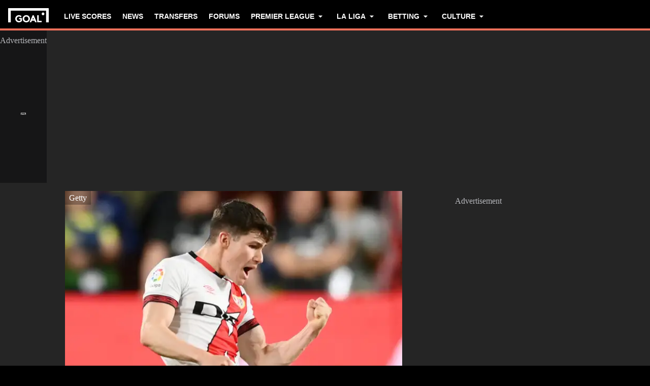

--- FILE ---
content_type: application/javascript; charset=UTF-8
request_url: https://www.goal.com/_next/static/chunks/pages/news/%5Bslug%5D/%5Bid%5D-fa72b2443376795d.js
body_size: -17
content:
(self.webpackChunk_N_E=self.webpackChunk_N_E||[]).push([[6689],{6308:function(n,_,u){(window.__NEXT_P=window.__NEXT_P||[]).push(["/news/[slug]/[id]",function(){return u(33412)}])}},function(n){n.O(0,[4613,1019,8400,3885,7023,4251,8806,5747,8735,6857,3669,5599,6542,5813,418,1260,2267,859,5882,5666,3676,3724,5147,5049,6501,1472,2554,4523,9774,2888,179],function(){return n(n.s=6308)}),_N_E=n.O()}]);

--- FILE ---
content_type: application/javascript; charset=UTF-8
request_url: https://www.goal.com/_next/static/chunks/4523-2c9e2da0f8e993f1.js
body_size: 8211
content:
(self.webpackChunk_N_E=self.webpackChunk_N_E||[]).push([[4523],{92764:function(e,t,o){"use strict";var r=o(71248),i=o(91158),patchHistoryMethod=function(e){var t=window.history,o=t[e];t[e]=function(t){var r=o.apply(this,arguments),i=new Event(e.toLowerCase());return i.state=t,window.dispatchEvent(i),r}};i.jU&&(patchHistoryMethod("pushState"),patchHistoryMethod("replaceState"));var buildState=function(e){var t=window.history,o=t.state,r=t.length,i=window.location;return{trigger:e,state:o,length:r,hash:i.hash,host:i.host,hostname:i.hostname,href:i.href,origin:i.origin,pathname:i.pathname,port:i.port,protocol:i.protocol,search:i.search}},a="function"==typeof Event;t.Z=i.jU&&a?function(){var e=(0,r.useState)(buildState("load")),t=e[0],o=e[1];return(0,r.useEffect)(function(){var onPopstate=function(){return o(buildState("popstate"))},onPushstate=function(){return o(buildState("pushstate"))},onReplacestate=function(){return o(buildState("replacestate"))};return(0,i.on)(window,"popstate",onPopstate),(0,i.on)(window,"pushstate",onPushstate),(0,i.on)(window,"replacestate",onReplacestate),function(){(0,i.S1)(window,"popstate",onPopstate),(0,i.S1)(window,"pushstate",onPushstate),(0,i.S1)(window,"replacestate",onReplacestate)}},[]),t}:function(){return{trigger:"load",length:1}}},18618:function(e,t,o){"use strict";var r=o(71248),i=o(91158),getValue=function(e,t){return new URLSearchParams(e).get(t)};t.Z=i.jU?function(e){var t=window.location,o=(0,r.useState)(function(){return getValue(t.search,e)}),a=o[0],c=o[1];return(0,r.useEffect)(function(){var onChange=function(){c(getValue(t.search,e))};return(0,i.on)(window,"popstate",onChange),(0,i.on)(window,"pushstate",onChange),(0,i.on)(window,"replacestate",onChange),function(){(0,i.S1)(window,"popstate",onChange),(0,i.S1)(window,"pushstate",onChange),(0,i.S1)(window,"replacestate",onChange)}},[]),a}:function(){return null}},65555:function(e,t,o){"use strict";o.d(t,{G:function(){return r.I}});var r=o(73957)},19003:function(e,t,o){"use strict";o.d(t,{_:function(){return N}});var r,i=o(74817),a=o(66202),c=o.n(a);o(67351);var l=((r={}).INFO="info",r.SUCCESS="success",r.WARNING="warning",r),N=function(e){var t=e.iconElement,o=e.message,r=e.variant;return(0,i.jsxs)("div",{className:c()("fco-message-box",{"fco-message-box--info":r===l.INFO,"fco-message-box--success":r===l.SUCCESS,"fco-message-box--warning":r===l.WARNING}),"data-testid":"message-box",children:[t,o]})}},32486:function(e,t,o){"use strict";o.d(t,{u:function(){return r.M}});var r=o(77230)},9404:function(e,t,o){"use strict";o.d(t,{_:function(){return s}});var r=o(16261),i=o(74817),a=o(30619);o(57303);var s=function(e){var t=e.tags;return(null==t?void 0:t.length)?(0,i.jsx)("div",{className:"fco-scrollable-tag-list",children:t.map(function(e,t){return(0,i.jsx)(a.T,(0,r._)({},e),t)})}):null}},18133:function(e,t,o){"use strict";o.d(t,{O:function(){return r.S}});var r=o(35814)},46846:function(e,t,o){"use strict";o.d(t,{Z:function(){return register_ad_slots}});var r=o(74817),i=o(54389),a=o.n(i),c=o(71248),l=o(32606),createPersistentSequenceGenerator=function(){var e=arguments.length>0&&void 0!==arguments[0]?arguments[0]:"ad-slot",t=0;return{generate:function(){return t+=1,"".concat(e).concat(t)}}},register_ad_slots=function(e){var t=e.slots,o=(0,l.b)().addDynamicAdConfig,i=(0,c.useRef)(!1),u=createPersistentSequenceGenerator("ad-gpt-"),d=t.map(function(e){return"string"==typeof e?{name:e,containerId:u.generate()}:Array.from({length:e[1]}).map(function(t){return{name:e[0],containerId:u.generate()}})}).flat()||[];return i.current||o(d),i.current=!0,(0,r.jsx)(a(),{children:(0,r.jsx)("script",{dangerouslySetInnerHTML:{__html:"\n                        window.dynamicAdConfig = window.dynamicAdConfig || [];\n                        window.dynamicAdConfig.push(...".concat(JSON.stringify(d),");\n                    ")}})})}},97087:function(e,t,o){"use strict";var r=o(56010),i=o(47202),a=o(16261),c=o(56298),l=o(74817);t.Z=function(e){var t=(0,r._)({},(0,i._)(e));return(0,l.jsxs)("svg",(0,c._)((0,a._)({viewBox:"0 0 91 18",fill:"none",xmlns:"http://www.w3.org/2000/svg"},t),{children:[(0,l.jsxs)("g",{clipPath:"url(#a)",fillRule:"evenodd",clipRule:"evenodd",children:[(0,l.jsx)("path",{d:"M8.734 7.186h7.19c.132 0 .241.11.241.243v7.134a.26.26 0 0 1-.052.15c-1.57 2.011-4.089 3.167-6.902 3.167C4.246 17.88.5 14.226.5 9.38c0-2.324.86-4.465 2.418-6.03C4.508 1.756 6.724.88 9.166.88c2.313 0 4.448.84 6.014 2.364.097.093.101.248.008.345l-1.985 2.109a.238.238 0 0 1-.174.077.266.266 0 0 1-.174-.073C11.842 4.68 10.522 4.12 9.146 4.12c-2.85 0-5.078 2.263-5.078 5.26s2.244 5.26 5.215 5.26c1.244 0 2.362-.373 3.318-1.112v-3.102H8.734a.243.243 0 0 1-.242-.243V7.429c0-.134.11-.243.242-.243Zm8.99 2.194c0-4.846 3.685-8.5 8.573-8.5s8.573 3.654 8.573 8.5-3.685 8.5-8.573 8.5-8.574-3.654-8.574-8.5Zm3.564 0c0 2.948 2.2 5.26 5.009 5.26 2.81 0 5.009-2.312 5.009-5.26s-2.2-5.26-5.01-5.26c-2.809 0-5.008 2.312-5.008 5.26Zm22.385-8.123a.243.243 0 0 0-.221-.146h-2.168a.238.238 0 0 0-.222.146l-6.85 16.055a.247.247 0 0 0 .02.231.24.24 0 0 0 .202.11h3.217a.236.236 0 0 0 .222-.15l1.445-3.407h6.095l1.445 3.407c.037.089.125.15.222.15h3.217a.24.24 0 0 0 .202-.11.247.247 0 0 0 .02-.23L43.673 1.256Zm.348 9.599h-3.326l1.663-3.885 1.663 3.885Zm11.27 3.557h6.494c.133 0 .242.11.242.243v2.754a.243.243 0 0 1-.242.243h-9.817a.243.243 0 0 1-.242-.243V1.354c0-.133.11-.243.242-.243h3.08c.133 0 .242.11.242.243v13.059Z",fill:"currentColor"}),(0,l.jsx)("path",{d:"M90.31 7.344 83.7 10.666l.008.004a.34.34 0 0 1-.307 0l-2.043-1.026V8.399l4.178-2.101-2.708-1.359-4.606 2.312v4.262l4.618 2.32.024-.029 7.39-3.714a.173.173 0 0 1 .247.154v2.96c0 .13-.073.252-.19.308L82.976 17.2a.34.34 0 0 1-.307 0l-7.334-3.687a.347.347 0 0 1-.19-.308V5.552c0-.13.073-.252.19-.308l7.334-3.687a.34.34 0 0 1 .307 0l7.334 3.687c.117.06.19.178.19.308v1.484c0 .13-.073.251-.19.308ZM64.392 7.3h7.48c.133 0 .242.11.242.243v2.522a.243.243 0 0 1-.242.244h-7.48a.243.243 0 0 1-.242-.244V7.543c0-.134.11-.243.242-.243Z",fill:"#E65940"})]}),(0,l.jsx)("defs",{children:(0,l.jsx)("clipPath",{id:"a",children:(0,l.jsx)("path",{fill:"#fff",transform:"translate(.5 .88)",d:"M0 0h90v17H0z"})})})]}))}},39444:function(e,t,o){"use strict";var r=o(74817),i=o(65555),a=o(19249),c=o(37860),l=o.n(c);t.Z=function(){var e=(0,a.Z)().t;return(0,r.jsx)(i.G,{className:l()["beta-badge"],content:e("component.betaBadge.label")})}},59511:function(e,t,o){"use strict";var r=o(74817),i=o(66202),a=o.n(i),c=o(71248),l=o(71959),u=o.n(l);t.Z=(0,c.forwardRef)(function(e,t){var o=e.children,i=e.isHidden,c=e.className;return void 0!==i&&i?null:(0,r.jsx)("section",{className:a()(c,u()["dynamic-shell"],"dynamic-shell"),ref:t,children:o})})},83795:function(e,t,o){"use strict";var r=o(74817),i=o(66202),a=o.n(i),c=o(98821),l=o.n(c),u=o(52682),d=o(83877),f=o(59511),g=o(74294),p=o.n(g),h=l()(function(){return o.e(261).then(o.bind(o,90261))},{loadableGenerated:{webpack:function(){return[90261]}},ssr:!1,loading:function(){return(0,r.jsx)(d.Z,{width:"60px",height:"60px",className:p().spinner})}});t.Z=function(e){var t=e.data,o=e.enableEditorsPicks,i=(0,u.YD)({triggerOnce:!0,rootMargin:"700px 0px"}),c=i.ref,l=i.inView;return(0,r.jsx)(f.Z,{className:a()(p()["editors-pick-shell"],"component-editors-picks"),ref:c,isHidden:!(o&&t),children:l&&(0,r.jsx)(h,{data:t,enableEditorsPicks:o,"data-testid":"editors-picks-section"})})}},28276:function(e,t,o){"use strict";var r=o(84906),i=o(16261),a=o(74817),c=o(66202),l=o.n(c),u=o(71248),d=o(36395),f=o.n(d);t.Z=(0,u.forwardRef)(function(e,t){var o=e.customClassName,c=e.background,u=e.children;return(0,a.jsx)("section",{className:l()(null!=o?o:f()["full-width-section"],"full-width-section"),style:(0,i._)({},c?(0,r._)({},"--section-background",c):{}),ref:t,children:u})})},53171:function(e,t,o){"use strict";o.d(t,{I:function(){return GoogleTrustedSource}});var r=o(74817),i=o(66202),a=o.n(i),c=o(19249),l=o(69443),u=o(39003),d=o(84462),f=[d.c.India,d.c.UnitedStates],g=o(70369),p=o(71248),h=o(77531),v=o(18175),_=o(46413),b=o.n(_),GoogleTrustedSourceButton=function(e){var t=e.className,o=e.theme,i=e.width,c=e.height,u=e.onClick,d=(0,l.B)().country,_=(0,h.T)().scheme,x=(0,g._)((0,p.useState)(o?"/img/google-trusted-source/google_preferred_source_badge_".concat(o,"@2x.webp"):void 0),2),w=x[0],j=x[1];return((0,p.useEffect)(function(){o||j("/img/google-trusted-source/google_preferred_source_badge_".concat(null!=_?_:"light","@2x.webp"))},[_,o]),f.includes(d))?(0,r.jsx)("a",{href:"https://google.com/preferences/source?q=https%3A%2F%2Fwww.goal.com",target:"_blank",rel:"noopener",className:a()(t,b()["google-trusted-source-button"]),onClick:u,children:(0,r.jsx)(v.Z,{src:w,width:null!=i?i:318,height:null!=c?c:40,alt:"Add as a preferred source on Google",loading:"lazy"})}):null},GoogleTrustedSource=function(e){var t=e.iconOnly,o=e.className,i=e.theme,d=e.width,g=e.height,p=e.clickEventAction,h=(0,l.B)().country,v=(0,c.Z)().t;return f.includes(h)?(0,r.jsxs)("div",{"data-testid":"google-trusted-source",className:a()(b()["google-trusted-source"],o),children:[!t&&(0,r.jsxs)("div",{className:b().section,children:[(0,r.jsx)("h3",{className:b()["section-title"],children:v("component.googleTrustedSource.title")}),(0,r.jsx)("p",{className:b()["section-body"],children:v("component.googleTrustedSource.body")})]}),(0,r.jsx)(GoogleTrustedSourceButton,{className:b().button,theme:i,width:d,height:g,onClick:function(){p&&(0,u.r)({category:"Google Trusted Source",action:p,label:h})}})]}):null}},33077:function(e,t,o){"use strict";var r=o(74817),i=o(37862),a=o.n(i);t.Z=function(e){var t=e.children;return(0,r.jsx)("div",{className:a()["component-layout-secondary"],children:t})}},11966:function(e,t,o){"use strict";o.d(t,{g:function(){return r}});var r="Recirculation Widgets"},93955:function(e,t,o){"use strict";var r=o(97171),i=o(79243),a=o(74817),c=o(66202),l=o.n(c),u=o(71087),d=o.n(u),f=o(89122),g=o(19249),p=o(71248),h=o(52682),v=o(92764),_=o(69443),b=o(97087),x=o(87671),w=o(39378),j=o(84358),y=o(11134),E=o(38623),S=o(42462),C=o(39003),T=o(58695),I=o(3824),A=o(67035),Z=o(36012),O=o(11264),k=o(39444),P=o(1756),L=o(63105),B=o(11966),R=o(68458),M=o.n(R);t.Z=function(e){var t=e.productId,o=e.showTaboola,c=void 0!==o&&o,u=e.abTestSuffix,R=(0,_.B)(),G=R.edition,U=R.external,q=R.abTestVariant,V=(0,g.Z)().t,D=(0,v.Z)().origin,F=(0,T.P)(G,D),H=(0,S.D)(),W=H.cmpLoaded,K=H.consentedCustomVendors,J=H.isFullConsent,Q=W&&(J||(null==K?void 0:K.some(function(e){return e._id===y.U.MISO_AI}))),Y=(0,h.YD)({triggerOnce:!0,threshold:.25}),X=Y.ref,$=Y.inView;return((0,p.useEffect)(function(){try{(window.misocmd||(window.misocmd=[])).push((0,r._)(function(){var e,o,r;return(0,i.Jh)(this,function(i){return e=window.MisoClient,o=(0,O.P)(G),e&&o&&((r=new e(o).ui.explore).useApi({product_id:t}),r.useLink(function(e){return"".concat(F.toAIAnswersPage(),"?q=").concat(encodeURIComponent(e||""))}),r.start()),[2]})}))}catch(e){(0,Z.Z)("MISOAI_RELATED_QUESTIONS",e)}},[]),(0,E.o)(function(){$&&((0,C.r)({category:B.g,action:"Explore Question Impression"}),q===x.BY.EXPLORE_QUESTIONS&&(0,I.J)("IMPRESSION",q))},[$]),(0,A.J)(w.p.MISOAI,U)&&j.GA.includes(G)&&Q)?(0,a.jsxs)(a.Fragment,{children:[(0,a.jsx)(d(),{src:j.ex}),(0,a.jsxs)("div",{id:"related-questions".concat(void 0===u?"":u),className:l()(M()["related-questions"],c&&M()["in-taboola"]),ref:X,onClick:function(e){var t=e.target;("A"===t.tagName||t.closest("a")||"BUTTON"===t.tagName||t.closest("button"))&&((0,C.r)({category:B.g,action:"Explore Question Click"}),q===x.BY.EXPLORE_QUESTIONS&&(0,I.J)("CLICK",q))},children:[(0,a.jsxs)("div",{className:M()["heading-group"],children:[(0,a.jsx)("h2",{className:M().heading,children:(0,a.jsx)(f.Z,{i18nKey:"component.misoai.relatedQuestions.heading",components:{logo:(0,a.jsx)(b.Z,{className:M().logo})}})}),(0,a.jsx)(k.Z,{})]}),(0,a.jsxs)("miso-explore",{children:[(0,a.jsx)("miso-related-questions",{}),(0,a.jsx)("miso-query",{children:(0,a.jsxs)("form",{className:M().form,children:[(0,a.jsx)("input",{type:"text",className:M().input,placeholder:V("component.misoai.question.placeholder"),name:"question","data-role":"input"}),(0,a.jsxs)("button",{type:"submit",className:M().button,children:[(0,a.jsx)("span",{className:M()["button-label"],children:V("component.misoai.question.button")}),(0,a.jsx)(P.Z,{glyph:L.U.AI})]})]})})]})]})]}):null}},49221:function(e,t,o){"use strict";var r=o(74817),i=o(98821),a=o.n(i),c=o(83877),l=o(28276),u=o(59511),d=o(29202),f=o.n(d),g=a()(function(){return o.e(6365).then(o.bind(o,6365))},{loadableGenerated:{webpack:function(){return[6365]}},ssr:!1,loading:function(){return(0,r.jsx)(c.Z,{width:"60px",height:"60px",className:f().spinner})}});t.Z=function(e){var t=e.mostRead,o=e.type,i=e.customClassName;return(null==t?void 0:t.cards.length)?(0,r.jsx)(u.Z,{className:f()["most-read-shell"],children:(0,r.jsx)(l.Z,{customClassName:i,children:(0,r.jsx)(g,{mostRead:t,type:void 0===o?"ARTICLE":o,"data-testid":"most-read-section"})})}):null}},97666:function(e,t,o){"use strict";var r=o(74817),i=o(8314),a=o(45146),c=o(71248),l=o(52682),u=o(91672),d=o(69443),f=o(77531),g=o(53583),p=o(76690),h=o(1941),v=o(39378),_=o(11134),b=o(20927),x=o(42462),w=o(58695),j=o(67035),y=o(44881),E=o(35164),S=o.n(E);t.Z=(0,g.$)(function(e){var t,o=e.threadId,g=e.postUrl,E=e.articleTags,C=e.pageType,T=e.onOpenWebReady,I=(0,d.B)(),A=I.edition,Z=I.external,O=I.appEnv,k=I.experienceType,P=(0,f.T)().scheme,L=(0,i.p)(),B=L.user,R=L.loading,M=(0,l.YD)({triggerOnce:!0,rootMargin:"400px 0px"}),G=M.ref,U=M.inView,q=(0,c.useMemo)(function(){return(0,w.P)(A)},[A]),V=(0,x.D)(),D=V.cmpLoaded,F=V.consentedVendors,H=V.isFullConsent,W=A.slice(0,2),K=O===h.$.prod?h.$.prod:h.$.stage,J=null===(t=y.H[W])||void 0===t?void 0:t[K],Q=D&&(H||F&&F[_.U.OPENWEB]),Y=(0,b.A)().isSpotIMReady;return((0,c.useEffect)(function(){R||B||(0,a.kS)()},[R,B]),(0,c.useEffect)(function(){var redirectToLoginPage=function(){window.location.href=q.toLoginPage()};return document.addEventListener("spot-im-login-start",redirectToLoginPage),function(){document.removeEventListener("spot-im-login-start",redirectToLoginPage)}},[B,R,q]),(0,c.useEffect)(function(){U&&(null==T||T())},[U]),o&&(0,j.J)(v.p.OPENWEB,Z)&&Q)?(0,r.jsx)(u.Z,{condition:"lite"===k,wrapper:function(e){return(0,r.jsx)(p.Z,{forced:U,children:e})},children:(0,r.jsx)(u.Z,{condition:"MATCH"!==C,wrapper:function(e){return(0,r.jsx)("div",{id:"openweb_conversation",className:S().thread,children:e})},children:(0,r.jsx)("div",{ref:G,"aria-label":"Openweb conversation",children:U&&Y&&(0,r.jsx)(a.ri,{theme:P,postId:o,articleTags:E,postUrl:null!=g?g:"",spotId:J})})})}):null})},41170:function(e,t,o){"use strict";var r=o(74817),i=o(71087),a=o.n(i),c=o(69443),l=o(39378),u=o(11134),d=o(42462),f=o(67035);t.Z=function(){var e=(0,c.B)().external,t=(0,d.D)(),o=t.cmpLoaded,i=t.consentedVendors,g=t.isFullConsent;return(0,f.J)(l.p.TABOOLA,e)&&o&&(g||(null==i?void 0:i[u.U.TABOOLA]))?(0,r.jsxs)(r.Fragment,{children:[(0,r.jsx)(a(),{src:"/taboola/loader.js",strategy:"afterInteractive",defer:!0,id:"taboola-loader"}),(0,r.jsx)("div",{id:"taboola-below-article-thumbnails"}),(0,r.jsx)(a(),{src:"/taboola/feed-article.js",strategy:"afterInteractive",id:"taboola-feed"}),(0,r.jsx)(a(),{src:"/taboola/flush.js",strategy:"lazyOnload",id:"taboola-flush"})]}):null}},48854:function(e,t,o){"use strict";o.d(t,{k:function(){return r}});var r="direct_visit"},84358:function(e,t,o){"use strict";o.d(t,{$8:function(){return l},GA:function(){return c},ex:function(){return u}});var r,i,a=o(50735),c=["en-us","en-gb"],l={"en-us":null==a?void 0:null===(r=a.env)||void 0===r?void 0:"o1hziPRe6kkpgc5rCGU4ZIQzO585SckAGBBrRgWm","en-gb":null==a?void 0:null===(i=a.env)||void 0===i?void 0:"MKvLo7Oln2p6PjNFoVB0Y9IweDNheIEj7XvK61RN"},u="https://cdn.jsdelivr.net/npm/@miso.ai/client-sdk@1.11.6-beta.0/dist/umd/miso.min.js"},32251:function(e,t,o){"use strict";o.d(t,{w:function(){return useShouldShowTaboola}});var r=o(69443),i=o(27907),a=o(48854),c=o(14590),useShouldShowTaboola=function(e){var t=(0,r.B)(),o=t.pageType,l=t.bettingAllowed,u=(0,i.K)().commercial;return!(0,c.dK)(o)&&!l&&"WHERE_TO_WATCH"!==e&&"undefined"!=typeof sessionStorage&&"true"!==sessionStorage.getItem(a.k)&&(null==u?void 0:u.enable3rdPartyRecirculation)&&("ARTICLE"===o||"SLIDELIST"===o)}},33412:function(e,t,o){"use strict";o.r(t),o.d(t,{__N_SSP:function(){return k}});var r=o(16261),i=o(56298),a=o(74817),c=o(73876),l=o(98821),u=o.n(l),d=o(92764),f=o(69443),g=o(47803),p=o(46846),h=o(83795),v=o(53171),_=o(3727),b=o(81097),x=o(33077),w=o(66989),j=o(93955),y=o(49221),E=o(97666),S=o(5049),C=o(41170),T=o(32251),I=o(58695),A=o(14590),Z=o(43938),O=u()(function(){return o.e(1517).then(o.bind(o,41517))},{loadableGenerated:{webpack:function(){return[41517]}},ssr:!1}),k=!0;t.default=function(e){var t,l,k,P,L,B,R,M,G,U=e.content,q=e.layout,V=e.page,D=u()(function(){return U.recirculationElements.length?Promise.all([o.e(6755),o.e(554),o.e(7063)]).then(o.bind(o,5605)):o.e(433).then(o.bind(o,30433))},{loadableGenerated:{webpack:function(){return[30433]}},ssr:!1}),F=(0,f.B)(),H=F.pageType,W=F.edition,K=F.params,J=(0,A.dK)(H),Q=(0,T.w)(q.pageSubType),Y=(0,d.Z)().origin,X=(0,I.P)(W,Y);return(0,a.jsxs)(a.Fragment,{children:[(0,a.jsx)(p.Z,{slots:["ad-leaderboard","ad-top-mpu","ad-top-mpu-mobile","ad-bottom-mpu","out-of-page","ad-bettingfluid-mobile","ad-bettingfluid"]}),(0,a.jsx)(S.Z,(0,i._)((0,r._)({},V),{disabledAds:q.disabledAds,children:(0,a.jsxs)(b.Z,(0,i._)((0,r._)({},q),{children:[(0,a.jsx)(w.Z,{children:U&&(0,a.jsx)(g.Z,(0,r._)({},U.article))}),(0,a.jsx)(_.Z,{bettingOffersDetails:U.article.bettingOffersDetails,bettingActivation:U.article.bettingActivation}),(0,a.jsxs)(x.Z,{children:[Q&&(0,a.jsx)(C.Z,{}),!J&&U.article.id&&(0,a.jsx)(j.Z,{productId:U.article.id}),(null===(l=U.article)||void 0===l?void 0:null===(t=l.settings)||void 0===t?void 0:t.commentsAllowed)&&(0,a.jsx)(E.Z,{threadId:U.article.commentId,postUrl:(null===(k=U.article)||void 0===k?void 0:k.id)&&X.toPageBasedOnType(H?(0,Z.f)(H):c.G.Article,U.article.id,X.slugify(null!==(G=null==K?void 0:K.slug)&&void 0!==G?G:"")),articleTags:null===(B=U.article)||void 0===B?void 0:null===(L=B.tagList)||void 0===L?void 0:null===(P=L.tags)||void 0===P?void 0:P.map(function(e){return null==e?void 0:e.name}).join(", ")})]}),(0,a.jsx)(v.I,{clickEventAction:"Article click"}),(0,a.jsx)(y.Z,{mostRead:U.mostRead}),!Q&&(0,a.jsx)(h.Z,{enableEditorsPicks:null===(M=U.article)||void 0===M?void 0:null===(R=M.settings)||void 0===R?void 0:R.enableEditorsPicks,data:U.editorsPicks}),(0,a.jsx)(O,{}),!Q&&U.recirculationElements.length&&(0,a.jsx)(D,{elements:U.recirculationElements})]}))}))]})}},3824:function(e,t,o){"use strict";o.d(t,{J:function(){return handleRecirculationTestEvent}});var r=o(87671),i=o(39003),handleRecirculationTestEvent=function(e,t){t&&(0,i.r)({category:r.KB,action:r.Td[e],label:"Variant ".concat(t)})}},11264:function(e,t,o){"use strict";o.d(t,{P:function(){return getMisoAIAPIKey}});var r=o(84358),getMisoAIAPIKey=function(e){return r.$8[e]}},43938:function(e,t,o){"use strict";o.d(t,{f:function(){return revertNonBCPageTypeMapping}});var revertNonBCPageTypeMapping=function(e){return["FOOTBALLCO_BET_BETTING_ARTICLE","FOOTBALLCO_BET_BETTING_ARCHIVE","FOOTBALLCO_BET_CASINO_ARTICLE"].includes(e)?e.replace("FOOTBALLCO_BET","BETTER_COLLECTIVE"):e}},46458:function(){},67351:function(){},77610:function(){},57303:function(){},87825:function(){},37860:function(e){e.exports={"beta-badge":"beta-badge_beta-badge__X3Zcr"}},71959:function(e){e.exports={"dynamic-shell":"dynamic-shell_dynamic-shell__gF_Bc"}},74294:function(e){e.exports={"editors-pick-shell":"editors-picks_editors-pick-shell__V1gbl",spinner:"editors-picks_spinner__NDl8N"}},36395:function(e){e.exports={"full-width-section":"full-width-section_full-width-section__8Kj7G"}},46413:function(e){e.exports={"google-trusted-source":"google-trusted-source-cta_google-trusted-source__0ESyH","google-trusted-source-button":"google-trusted-source-cta_google-trusted-source-button__nLx7k",section:"google-trusted-source-cta_section__7phUY","section-title":"google-trusted-source-cta_section-title__cSCTU","section-body":"google-trusted-source-cta_section-body__fECmw"}},37862:function(e){e.exports={"component-layout-secondary":"secondary-wrapper_component-layout-secondary__lvW0G"}},68458:function(e){e.exports={"related-questions":"related-questions_related-questions__emb_j","in-taboola":"related-questions_in-taboola__LpuHw","heading-group":"related-questions_heading-group__QfAbA",heading:"related-questions_heading__N529u",logo:"related-questions_logo__NUdwi",form:"related-questions_form__BbGX1",input:"related-questions_input__LOJsd",button:"related-questions_button__Ttd3_","button-label":"related-questions_button-label__GDnWC"}},29202:function(e){e.exports={"most-read-shell":"most-read_most-read-shell__X_W_N",spinner:"most-read_spinner__gUauA"}},35164:function(e){e.exports={spinner:"conversation_spinner__yTCHd",thread:"conversation_thread__MHLWs"}},73957:function(e,t,o){"use strict";o.d(t,{I:function(){return m}});var r=o(74817),i=o(66202);o(46458);var m=function(e){var t=e.icon,o=e.content,a=e.disabled,c=e.className;return(0,r.jsxs)("div",{className:i("fco-icon-badge",null!=c?c:void 0,{"fco-icon-badge--disabled":!!a}),children:[(null==t?void 0:t.src)&&(0,r.jsx)("img",{className:"fco-icon-badge__icon",src:null==t?void 0:t.src,alt:(null==t?void 0:t.alt)||"icon"}),o&&(0,r.jsx)("div",{className:"fco-icon-badge__content",children:o})]})}},77230:function(e,t,o){"use strict";o.d(t,{M:function(){return l}});var r=o(74817),i=o(66202),a=o(71248),c=o(29607);o(77610);var l=(0,a.forwardRef)(function(e,t){var o=e.children,l=e.isOpen,u=e.onClose,d=e.setIsOpen,f=e.closeOnBackdropClick,g=e.closeButton,p=e.isFullScreenOnMobile,h=e.isMobileDrawer,v=e.className,_=e.disableBackgroundScroll,b=e.stopPropagation,x=(0,a.useRef)(null),w=(0,a.useCallback)(function(){x.current&&x.current.showModal()},[]),j=(0,a.useCallback)(function(e){x.current&&(b&&e&&(e.stopPropagation(),e.preventDefault()),x.current.close())},[b]),y=(0,a.useCallback)(function(){var e;null==u||u(null===(e=x.current)||void 0===e?void 0:e.returnValue),d&&d(!1)},[u,d]);return(0,a.useEffect)(function(){l?w():j()},[l,j,w]),(0,a.useEffect)(function(){return l&&_&&(document.documentElement.style.overflow="hidden"),function(){document.documentElement.style.removeProperty("overflow")}},[l,_]),l?(0,r.jsxs)("dialog",{ref:function(e){x.current=e,"function"==typeof t?t(e):t&&(t.current=e)},className:i(["fco-modal",{"fco-modal--responsive":p},{"fco-modal--mobile-drawer":h},v]),onClose:function(e){e.target===x.current&&(b&&(e.stopPropagation(),e.preventDefault()),y())},onClick:function(e){f&&e.target===x.current&&j(e)},children:[(0,r.jsx)("button",{onClick:function(e){return j(e)},className:"fco-modal__close",children:g||(0,r.jsx)(c.I,{glyph:"close"})}),(0,r.jsx)("div",{className:"fco-modal__content",children:o})]}):null});l.displayName="Modal"},35814:function(e,t,o){"use strict";o.d(t,{S:function(){return n}});var r=o(16261),i=o(78670),a=o(74817),c=o(66202);o(87825);var n=function(e){var t=e.className,o=e.hidden,l=(0,i._)(e,["className","hidden"]);return o?null:(0,a.jsx)("div",(0,r._)({className:c("fco-skeleton",t)},l))}}}]);

--- FILE ---
content_type: application/javascript; charset=UTF-8
request_url: https://www.goal.com/_next/static/chunks/3669-b7aa7fc7441b6e03.js
body_size: 3945
content:
(self.webpackChunk_N_E=self.webpackChunk_N_E||[]).push([[3669],{38211:function(){},85983:function(){},86528:function(){},99653:function(t,n,r){"use strict";r.d(n,{I:function(){return resolveElements}});var o=r(81272);function resolveElements(t,n,r){var a;if("string"==typeof t){let f=document;n&&((0,o.k)(!!n.current,"Scope provided, but no element detected."),f=n.current),r?(null!==(a=r[t])&&void 0!==a||(r[t]=f.querySelectorAll(t)),t=r[t]):t=f.querySelectorAll(t)}else t instanceof Element&&(t=[t]);return Array.from(t||[])}},73173:function(t,n,r){"use strict";r.d(n,{W:function(){return useMotionValueEvent}});var o=r(71248);function useMotionValueEvent(t,n,r){(0,o.useInsertionEffect)(()=>t.on(n,r),[t,n,r])}},70520:function(t,n,r){"use strict";let o,a;r.d(n,{v:function(){return useScroll}});var f=r(51589),d=r(59471),h=r(71248),g=r(81272),v=r(73644),m=r(90854),p=r(99653);let w=new WeakMap;function notifyTarget({target:t,contentRect:n,borderBoxSize:r}){var o;null===(o=w.get(t))||void 0===o||o.forEach(o=>{o({target:t,contentSize:n,get size(){return function(t,n){if(n){let{inlineSize:t,blockSize:r}=n[0];return{width:t,height:r}}return t instanceof SVGElement&&"getBBox"in t?t.getBBox():{width:t.offsetWidth,height:t.offsetHeight}}(t,r)}})})}function notifyAll(t){t.forEach(notifyTarget)}let x=new Set;var E=r(47259),b=r(58883);let createAxisInfo=()=>({current:0,offset:[],progress:0,scrollLength:0,targetOffset:0,targetLength:0,containerLength:0,velocity:0}),createScrollInfo=()=>({time:0,x:createAxisInfo(),y:createAxisInfo()}),I={x:{length:"Width",position:"Left"},y:{length:"Height",position:"Top"}};function updateAxisInfo(t,n,r,o){let a=r[n],{length:f,position:d}=I[n],h=a.current,g=r.time;a.current=t["scroll"+d],a.scrollLength=t["scroll"+f]-t["client"+f],a.offset.length=0,a.offset[0]=0,a.offset[1]=a.scrollLength,a.progress=(0,E.Y)(0,a.scrollLength,a.current);let v=o-g;a.velocity=v>50?0:(0,b.R)(a.current-h,v)}let _={All:[[0,0],[1,1]]},L={start:0,center:.5,end:1};function resolveEdge(t,n,r=0){let o=0;if(void 0!==L[t]&&(t=L[t]),"string"==typeof t){let n=parseFloat(t);t.endsWith("px")?o=n:t.endsWith("%")?t=n/100:t.endsWith("vw")?o=n/100*document.documentElement.clientWidth:t.endsWith("vh")?o=n/100*document.documentElement.clientHeight:t=n}return"number"==typeof t&&(o=n*t),r+o}let A=[0,0];var S=r(83892),W=r(97311);let j={x:0,y:0},N=new WeakMap,T=new WeakMap,P=new WeakMap,getEventTarget=t=>t===document.documentElement?window:t;var B=r(45938);function refWarning(t,n){(0,g.K)(!!(!n||n.current),`You have defined a ${t} options but the provided ref is not yet hydrated, probably because it's defined higher up the tree. Try calling useScroll() in the same component as the ref, or setting its \`layoutEffect: false\` option.`)}let createScrollMotionValues=()=>({scrollX:(0,f.B)(0),scrollY:(0,f.B)(0),scrollXProgress:(0,f.B)(0),scrollYProgress:(0,f.B)(0)});function useScroll({container:t,target:n,layoutEffect:r=!0,...f}={}){let g=(0,d.h)(createScrollMotionValues),E=r?B.L:h.useEffect;return E(()=>(refWarning("target",n),refWarning("container",t),function(t,{container:n=document.documentElement,...r}={}){let f=P.get(n);f||(f=new Set,P.set(n,f));let d=createScrollInfo(),h=function(t,n,r,o={}){return{measure:()=>(function(t,n=t,r){if(r.x.targetOffset=0,r.y.targetOffset=0,n!==t){let o=n;for(;o&&o!==t;)r.x.targetOffset+=o.offsetLeft,r.y.targetOffset+=o.offsetTop,o=o.offsetParent}r.x.targetLength=n===t?n.scrollWidth:n.clientWidth,r.y.targetLength=n===t?n.scrollHeight:n.clientHeight,r.x.containerLength=t.clientWidth,r.y.containerLength=t.clientHeight})(t,o.target,r),update:n=>{updateAxisInfo(t,"x",r,n),updateAxisInfo(t,"y",r,n),r.time=n,(o.offset||o.target)&&function(t,n,r){let{offset:o=_.All}=r,{target:a=t,axis:f="y"}=r,d="y"===f?"height":"width",h=a!==t?function(t,n){let r={x:0,y:0},o=t;for(;o&&o!==n;)if(o instanceof HTMLElement)r.x+=o.offsetLeft,r.y+=o.offsetTop,o=o.offsetParent;else if(o instanceof SVGGraphicsElement&&"getBBox"in o){let{top:t,left:n}=o.getBBox();for(r.x+=n,r.y+=t;o&&"svg"!==o.tagName;)o=o.parentNode}return r}(a,t):j,g=a===t?{width:t.scrollWidth,height:t.scrollHeight}:{width:a.clientWidth,height:a.clientHeight},v={width:t.clientWidth,height:t.clientHeight};n[f].offset.length=0;let m=!n[f].interpolate,p=o.length;for(let t=0;t<p;t++){let r=function(t,n,r,o){let a=Array.isArray(t)?t:A,f=0;return"number"==typeof t?a=[t,t]:"string"==typeof t&&(a=(t=t.trim()).includes(" ")?t.split(" "):[t,L[t]?t:"0"]),resolveEdge(a[0],r,o)-resolveEdge(a[1],n)}(o[t],v[d],g[d],h[f]);m||r===n[f].interpolatorOffsets[t]||(m=!0),n[f].offset[t]=r}m&&(n[f].interpolate=(0,S.s)(n[f].offset,(0,W.Y)(o)),n[f].interpolatorOffsets=[...n[f].offset]),n[f].progress=n[f].interpolate(n[f].current)}(t,r,o)},notify:()=>n(r)}}(n,t,d,r);if(f.add(h),!N.has(n)){let measureAll=()=>{for(let t of f)t.measure()},updateAll=()=>{for(let t of f)t.update(m.frameData.timestamp)},notifyAll=()=>{for(let t of f)t.notify()},listener=()=>{v.Z_.read(measureAll,!1,!0),v.Z_.update(updateAll,!1,!0),v.Z_.update(notifyAll,!1,!0)};N.set(n,listener);let t=getEventTarget(n);window.addEventListener("resize",listener,{passive:!0}),n!==document.documentElement&&T.set(n,"function"==typeof n?(x.add(n),a||(a=()=>{let t={width:window.innerWidth,height:window.innerHeight},n={target:window,size:t,contentSize:t};x.forEach(t=>t(n))},window.addEventListener("resize",a)),()=>{x.delete(n),!x.size&&a&&(a=void 0)}):function(t,n){o||"undefined"==typeof ResizeObserver||(o=new ResizeObserver(notifyAll));let r=(0,p.I)(t);return r.forEach(t=>{let r=w.get(t);r||(r=new Set,w.set(t,r)),r.add(n),null==o||o.observe(t)}),()=>{r.forEach(t=>{let r=w.get(t);null==r||r.delete(n),(null==r?void 0:r.size)||null==o||o.unobserve(t)})}}(n,listener)),t.addEventListener("scroll",listener,{passive:!0})}let g=N.get(n);return v.Z_.read(g,!1,!0),()=>{var t;v.qY.read(g);let r=P.get(n);if(!r||(r.delete(h),r.size))return;let o=N.get(n);N.delete(n),o&&(getEventTarget(n).removeEventListener("scroll",o),null===(t=T.get(n))||void 0===t||t(),window.removeEventListener("resize",o))}}(({x:t,y:n})=>{g.scrollX.set(t.current),g.scrollXProgress.set(t.progress),g.scrollY.set(n.current),g.scrollYProgress.set(n.progress)},{...f,container:(null==t?void 0:t.current)||void 0,target:(null==n?void 0:n.current)||void 0})),[]),g}},13665:function(t,n,r){"use strict";r.d(n,{s:function(){return u}});var o=r(16261),a=r(70369),f={maxIntervals:9,interval:1e3,detectInterference:!0},u=function(t,n){if(t){var r=0,d=(0,o._)({},f,n),h=0,l=function(){t.scrollIntoView({behavior:"smooth",block:"start"}),h>d.maxIntervals-1&&clearInterval(g),h++},g=setInterval(l,d.interval);l();var e=function(){clearInterval(g),window.removeEventListener("scroll",c)},v=new IntersectionObserver(function(t){(0,a._)(t,1)[0].isIntersecting&&e()},{root:null,rootMargin:"-50% 0px",threshold:0}),c=function(){document.documentElement.scrollTop<=r&&e(),r=document.documentElement.scrollTop};v.observe(t),d.detectInterference&&(window.addEventListener("scroll",c),window.addEventListener("touchstart",e,{once:!0}),window.addEventListener("wheel",e,{once:!0}))}}},58862:function(t,n,r){"use strict";r.d(n,{L:function(){return i}});var o=r(16261),a=r(56298),f=r(78670),d=r(74817),i=function(t){var n=t.href,r=t.rel,h=t.target,g=t.children,v=(0,f._)(t,["href","rel","target","children"]);return n?(0,d.jsx)("a",(0,a._)((0,o._)({className:"fco-link",href:n,rel:r,target:h||void 0},v),{children:g})):(0,d.jsx)("span",(0,a._)((0,o._)({},v),{children:g}))}},92645:function(t,n,r){"use strict";r.d(n,{M:function(){return M}});var o=r(16261),a=r(56298),f=r(74817),d=r(42416),h=r(96271),g=r(14479),v=r(44329),m=r(84336),p=r(83507);r(38211);var M=function(t){var n=t.media,r=t.isPaused,w=t.showControls;switch(n.type){case"Image":return(0,f.jsxs)("div",{className:"fco-main-media",children:[n.adSlot&&(0,f.jsx)("div",{className:"fco-main-media_ad-slot"}),(0,f.jsx)(m.I,(0,a._)((0,o._)({},n),{src:n.url,source:null!==(b=n.source)&&void 0!==b?b:void 0,credit:null!==(I=n.credit)&&void 0!==I?I:void 0,alt:n.alt,priority:m.c.HIGH,sizes:n.sizes,srcSet:n.srcSet,height:void 0,width:void 0}))]});case"FCPlayerVideo":var x=n.embed.match(/src\s*=\s*"(.+?)"/),E=x&&x[1]?x[1]:null;return E?(0,f.jsx)(v.F,{url:E,loading:"eager",isPaused:r}):null;case"FacebookVideo":var b,I,_,L=(0,d.AG)(n.embed)[0];if(!L)return null;var A=(0,g.g)(L);return A?(0,f.jsx)(g.F,(0,o._)({type:null!==(_=n.preferredPlayerType)&&void 0!==_?_:"iframe",videoUrl:A,loading:"eager",autoplay:n.autoplay,isPaused:r},(0,d.e_)(L.attribs))):null;case"YoutubeVideo":var S=(0,d.AG)(n.embed)[0],W=(0,p.g)(S);return W?(0,f.jsx)(p.Y,{url:W,loading:"eager",autoplay:n.autoplay,isUnmuted:n.isUnmuted,isPaused:r,showControls:w}):null;case"BrightcoveVideo":var j,N=(0,d.AG)(n.embed)[0];return(0,f.jsx)(h.B,(0,a._)((0,o._)({},(0,d.e_)(N.attribs)),{src:N.attribs.src,type:null!==(j=n.preferredPlayerType)&&void 0!==j?j:"iframe",autoplay:n.autoplay,isPaused:r}));case"HTMLEmbed":case"EPlayerVideo":return null}}},47410:function(t,n,r){"use strict";r.d(n,{O:function(){return y}});var o=r(74817),a=r(45146),f=r(69030),d=r(37009),h=r(13665),g=r(29607);r(85983);var y=function(t){var n=t.threadId,r=t.shouldScrollToConversation,v=(0,f.u)().isOWScriptReady,m=(0,d.u)();return n&&v?void 0!==r&&r?(0,o.jsx)("button",{onClick:function(t){t.preventDefault();var n=document.querySelector(".fco-openweb-conversation");n&&(0,h.s)(n)},className:"fco-openweb-comments-count-button",children:(0,o.jsxs)("span",{className:"fco-openweb-comments-count",children:[(0,o.jsx)(g.I,{glyph:"comment"}),(0,o.jsx)(a.xN,{spotId:null==m?void 0:m.spotId,postId:n})]})}):(0,o.jsxs)("span",{className:"fco-openweb-comments-count",children:[(0,o.jsx)(g.I,{glyph:"comment"}),(0,o.jsx)(a.xN,{spotId:null==m?void 0:m.spotId,postId:n})]}):null}},30619:function(t,n,r){"use strict";r.d(n,{T:function(){return k}});var o=r(16261),a=r(56298),f=r(78670),d=r(74817),h=r(66202),g=r(29607),v=r(58862);r(86528);var k=function(t){var n=t.name,r=t.withImage,m=t.favourite,p=t.className,w=(0,f._)(t,["name","withImage","favourite","className"]);return(0,d.jsxs)("div",{className:"fco-tag-container",children:[(0,d.jsxs)(v.L,(0,a._)((0,o._)({className:h("fco-tag",p,{"fco-tag--favourite":m})},w),{children:[(0,d.jsx)("span",{className:"fco-tag-text",children:n}),(null==r?void 0:r.src)&&(0,d.jsx)("img",{className:"fco-tag__flag-crest",alt:n,src:r.src,width:r.width||20,height:r.height||20})]})),m&&(0,d.jsx)("button",{type:"button",className:h("fco-tag-favourite-icon",{"fco-tag-favourite-icon--checked":m.checked}),onClick:function(t){var n;null==m||null===(n=m.onClick)||void 0===n||n.call(m,t)},children:(0,d.jsx)(g.I,{glyph:m.checked?"star-fill":"star-nofill"})})]})}},37009:function(t,n,r){"use strict";r.d(n,{u:function(){return s}});var o=r(71248),a=r(26645),s=function(){return(0,o.useContext)(a.a).openwebConfig}}}]);